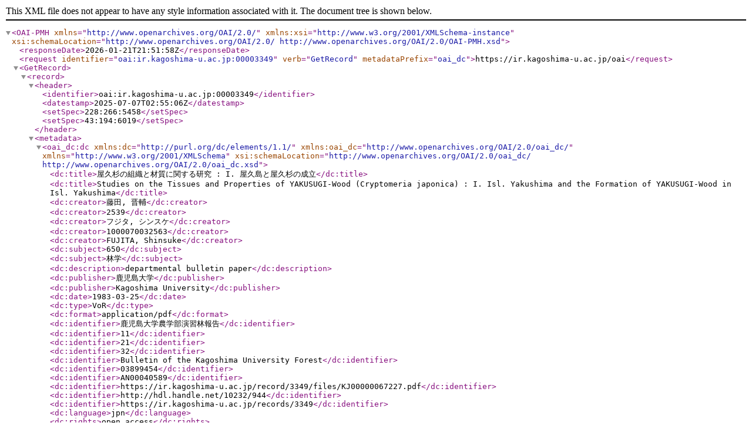

--- FILE ---
content_type: text/xml; charset=utf-8
request_url: https://ir.kagoshima-u.ac.jp/oai?verb=GetRecord&metadataPrefix=oai_dc&identifier=oai:ir.kagoshima-u.ac.jp:00003349
body_size: 1101
content:
<?xml version='1.0' encoding='UTF-8'?>
<OAI-PMH xmlns="http://www.openarchives.org/OAI/2.0/" xmlns:xsi="http://www.w3.org/2001/XMLSchema-instance" xsi:schemaLocation="http://www.openarchives.org/OAI/2.0/ http://www.openarchives.org/OAI/2.0/OAI-PMH.xsd">
  <responseDate>2026-01-21T21:51:58Z</responseDate>
  <request identifier="oai:ir.kagoshima-u.ac.jp:00003349" verb="GetRecord" metadataPrefix="oai_dc">https://ir.kagoshima-u.ac.jp/oai</request>
  <GetRecord>
    <record>
      <header>
        <identifier>oai:ir.kagoshima-u.ac.jp:00003349</identifier>
        <datestamp>2025-07-07T02:55:06Z</datestamp>
        <setSpec>228:266:5458</setSpec>
        <setSpec>43:194:6019</setSpec>
      </header>
      <metadata>
        <oai_dc:dc xmlns:dc="http://purl.org/dc/elements/1.1/" xmlns:oai_dc="http://www.openarchives.org/OAI/2.0/oai_dc/" xmlns="http://www.w3.org/2001/XMLSchema" xsi:schemaLocation="http://www.openarchives.org/OAI/2.0/oai_dc/ http://www.openarchives.org/OAI/2.0/oai_dc.xsd">
          <dc:title>屋久杉の組織と材質に関する研究 : I. 屋久島と屋久杉の成立</dc:title>
          <dc:title>Studies on the Tissues and Properties of YAKUSUGI-Wood (Cryptomeria japonica) : I. Isl. Yakushima and the Formation of YAKUSUGI-Wood in Isl. Yakushima</dc:title>
          <dc:creator>藤田, 晋輔</dc:creator>
          <dc:creator>2539</dc:creator>
          <dc:creator>フジタ, シンスケ</dc:creator>
          <dc:creator>1000070032563</dc:creator>
          <dc:creator>FUJITA, Shinsuke</dc:creator>
          <dc:subject>650</dc:subject>
          <dc:subject>林学</dc:subject>
          <dc:description>departmental bulletin paper</dc:description>
          <dc:publisher>鹿児島大学</dc:publisher>
          <dc:publisher>Kagoshima University</dc:publisher>
          <dc:date>1983-03-25</dc:date>
          <dc:type>VoR</dc:type>
          <dc:format>application/pdf</dc:format>
          <dc:identifier>鹿児島大学農学部演習林報告</dc:identifier>
          <dc:identifier>11</dc:identifier>
          <dc:identifier>21</dc:identifier>
          <dc:identifier>32</dc:identifier>
          <dc:identifier>Bulletin of the Kagoshima University Forest</dc:identifier>
          <dc:identifier>03899454</dc:identifier>
          <dc:identifier>AN00040589</dc:identifier>
          <dc:identifier>https://ir.kagoshima-u.ac.jp/record/3349/files/KJ00000067227.pdf</dc:identifier>
          <dc:identifier>http://hdl.handle.net/10232/944</dc:identifier>
          <dc:identifier>https://ir.kagoshima-u.ac.jp/records/3349</dc:identifier>
          <dc:language>jpn</dc:language>
          <dc:rights>open access</dc:rights>
        </oai_dc:dc>
      </metadata>
    </record>
  </GetRecord>
</OAI-PMH>
